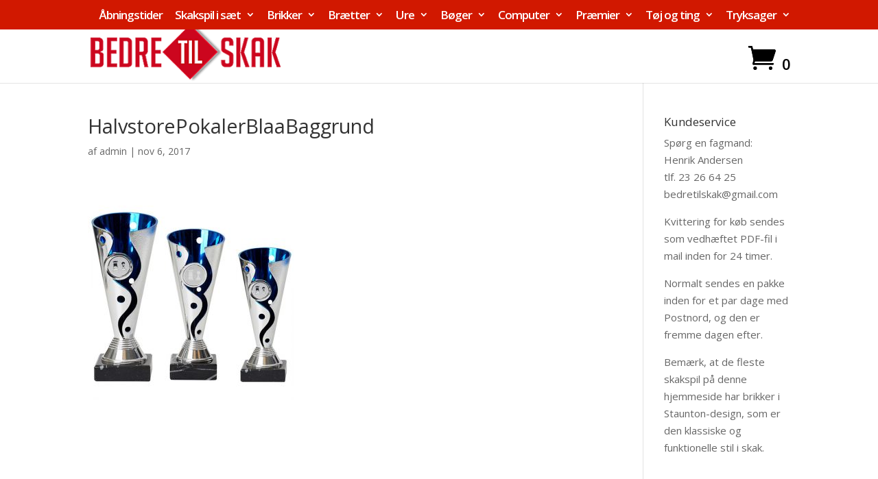

--- FILE ---
content_type: text/html; charset=UTF-8
request_url: https://bedretilskak.dk/?attachment_id=4716
body_size: 11794
content:
<!DOCTYPE html>
<!--[if IE 6]>
<html id="ie6" lang="da-DK">
<![endif]-->
<!--[if IE 7]>
<html id="ie7" lang="da-DK">
<![endif]-->
<!--[if IE 8]>
<html id="ie8" lang="da-DK">
<![endif]-->
<!--[if !(IE 6) | !(IE 7) | !(IE 8)  ]><!-->
<html lang="da-DK">
<!--<![endif]-->
<head>
	<meta charset="UTF-8" />
			
	<meta http-equiv="X-UA-Compatible" content="IE=edge">
	<link rel="pingback" href="https://bedretilskak.dk/xmlrpc.php" />

		<!--[if lt IE 9]>
	<script src="https://bedretilskak.dk/wp-content/themes/Divi/js/html5.js" type="text/javascript"></script>
	<![endif]-->

	<script type="text/javascript">
		document.documentElement.className = 'js';
	</script>

	<meta name='robots' content='index, follow, max-image-preview:large, max-snippet:-1, max-video-preview:-1' />

	<!-- This site is optimized with the Yoast SEO plugin v19.4 - https://yoast.com/wordpress/plugins/seo/ -->
	<title>HalvstorePokalerBlaaBaggrund - bedre til skak</title>
	<link rel="canonical" href="https://bedretilskak.dk/wp-content/uploads/2017/11/HalvstorePokalerBlaaBaggrund.jpg" />
	<meta property="og:locale" content="da_DK" />
	<meta property="og:type" content="article" />
	<meta property="og:title" content="HalvstorePokalerBlaaBaggrund - bedre til skak" />
	<meta property="og:url" content="https://bedretilskak.dk/wp-content/uploads/2017/11/HalvstorePokalerBlaaBaggrund.jpg" />
	<meta property="og:site_name" content="bedre til skak" />
	<meta property="og:image" content="https://bedretilskak.dk/wp-content/uploads/2017/11/HalvstorePokalerBlaaBaggrund.jpg" />
	<meta property="og:image:width" content="550" />
	<meta property="og:image:height" content="550" />
	<meta property="og:image:type" content="image/jpeg" />
	<meta name="twitter:card" content="summary" />
	<script type="application/ld+json" class="yoast-schema-graph">{"@context":"https://schema.org","@graph":[{"@type":"WebSite","@id":"https://bedretilskak.dk/#website","url":"https://bedretilskak.dk/","name":"bedre til skak","description":"Skakspil købes bedst i en rigtig skakbutik","potentialAction":[{"@type":"SearchAction","target":{"@type":"EntryPoint","urlTemplate":"https://bedretilskak.dk/?s={search_term_string}"},"query-input":"required name=search_term_string"}],"inLanguage":"da-DK"},{"@type":"ImageObject","inLanguage":"da-DK","@id":"https://bedretilskak.dk/wp-content/uploads/2017/11/HalvstorePokalerBlaaBaggrund.jpg#primaryimage","url":"https://bedretilskak.dk/wp-content/uploads/2017/11/HalvstorePokalerBlaaBaggrund.jpg","contentUrl":"https://bedretilskak.dk/wp-content/uploads/2017/11/HalvstorePokalerBlaaBaggrund.jpg","width":550,"height":550},{"@type":"WebPage","@id":"https://bedretilskak.dk/wp-content/uploads/2017/11/HalvstorePokalerBlaaBaggrund.jpg","url":"https://bedretilskak.dk/wp-content/uploads/2017/11/HalvstorePokalerBlaaBaggrund.jpg","name":"HalvstorePokalerBlaaBaggrund - bedre til skak","isPartOf":{"@id":"https://bedretilskak.dk/#website"},"primaryImageOfPage":{"@id":"https://bedretilskak.dk/wp-content/uploads/2017/11/HalvstorePokalerBlaaBaggrund.jpg#primaryimage"},"image":{"@id":"https://bedretilskak.dk/wp-content/uploads/2017/11/HalvstorePokalerBlaaBaggrund.jpg#primaryimage"},"thumbnailUrl":"https://bedretilskak.dk/wp-content/uploads/2017/11/HalvstorePokalerBlaaBaggrund.jpg","datePublished":"2017-11-06T13:10:46+00:00","dateModified":"2017-11-06T13:10:46+00:00","breadcrumb":{"@id":"https://bedretilskak.dk/wp-content/uploads/2017/11/HalvstorePokalerBlaaBaggrund.jpg#breadcrumb"},"inLanguage":"da-DK","potentialAction":[{"@type":"ReadAction","target":["https://bedretilskak.dk/wp-content/uploads/2017/11/HalvstorePokalerBlaaBaggrund.jpg"]}]},{"@type":"BreadcrumbList","@id":"https://bedretilskak.dk/wp-content/uploads/2017/11/HalvstorePokalerBlaaBaggrund.jpg#breadcrumb","itemListElement":[{"@type":"ListItem","position":1,"name":"Hjem","item":"https://bedretilskak.dk/"},{"@type":"ListItem","position":2,"name":"Tre halvstore pokaler &#8211; blå baggrund","item":"https://bedretilskak.dk/vare/tre-halvstore-pokaler-blaa-baggrund/"},{"@type":"ListItem","position":3,"name":"HalvstorePokalerBlaaBaggrund"}]}]}</script>
	<!-- / Yoast SEO plugin. -->


<link rel='dns-prefetch' href='//fonts.googleapis.com' />
<link rel='dns-prefetch' href='//s.w.org' />
<link rel="alternate" type="application/rss+xml" title="bedre til skak &raquo; Feed" href="https://bedretilskak.dk/feed/" />
<link rel="alternate" type="application/rss+xml" title="bedre til skak &raquo;-kommentar-feed" href="https://bedretilskak.dk/comments/feed/" />
		<script type="text/javascript">
			window._wpemojiSettings = {"baseUrl":"https:\/\/s.w.org\/images\/core\/emoji\/13.1.0\/72x72\/","ext":".png","svgUrl":"https:\/\/s.w.org\/images\/core\/emoji\/13.1.0\/svg\/","svgExt":".svg","source":{"concatemoji":"https:\/\/bedretilskak.dk\/wp-includes\/js\/wp-emoji-release.min.js?ver=5.8.12"}};
			!function(e,a,t){var n,r,o,i=a.createElement("canvas"),p=i.getContext&&i.getContext("2d");function s(e,t){var a=String.fromCharCode;p.clearRect(0,0,i.width,i.height),p.fillText(a.apply(this,e),0,0);e=i.toDataURL();return p.clearRect(0,0,i.width,i.height),p.fillText(a.apply(this,t),0,0),e===i.toDataURL()}function c(e){var t=a.createElement("script");t.src=e,t.defer=t.type="text/javascript",a.getElementsByTagName("head")[0].appendChild(t)}for(o=Array("flag","emoji"),t.supports={everything:!0,everythingExceptFlag:!0},r=0;r<o.length;r++)t.supports[o[r]]=function(e){if(!p||!p.fillText)return!1;switch(p.textBaseline="top",p.font="600 32px Arial",e){case"flag":return s([127987,65039,8205,9895,65039],[127987,65039,8203,9895,65039])?!1:!s([55356,56826,55356,56819],[55356,56826,8203,55356,56819])&&!s([55356,57332,56128,56423,56128,56418,56128,56421,56128,56430,56128,56423,56128,56447],[55356,57332,8203,56128,56423,8203,56128,56418,8203,56128,56421,8203,56128,56430,8203,56128,56423,8203,56128,56447]);case"emoji":return!s([10084,65039,8205,55357,56613],[10084,65039,8203,55357,56613])}return!1}(o[r]),t.supports.everything=t.supports.everything&&t.supports[o[r]],"flag"!==o[r]&&(t.supports.everythingExceptFlag=t.supports.everythingExceptFlag&&t.supports[o[r]]);t.supports.everythingExceptFlag=t.supports.everythingExceptFlag&&!t.supports.flag,t.DOMReady=!1,t.readyCallback=function(){t.DOMReady=!0},t.supports.everything||(n=function(){t.readyCallback()},a.addEventListener?(a.addEventListener("DOMContentLoaded",n,!1),e.addEventListener("load",n,!1)):(e.attachEvent("onload",n),a.attachEvent("onreadystatechange",function(){"complete"===a.readyState&&t.readyCallback()})),(n=t.source||{}).concatemoji?c(n.concatemoji):n.wpemoji&&n.twemoji&&(c(n.twemoji),c(n.wpemoji)))}(window,document,window._wpemojiSettings);
		</script>
		<meta content="Child Theme for Divi v.1.0" name="generator"/><style type="text/css">
img.wp-smiley,
img.emoji {
	display: inline !important;
	border: none !important;
	box-shadow: none !important;
	height: 1em !important;
	width: 1em !important;
	margin: 0 .07em !important;
	vertical-align: -0.1em !important;
	background: none !important;
	padding: 0 !important;
}
</style>
	<link rel='stylesheet' id='wp-block-library-css'  href='https://bedretilskak.dk/wp-includes/css/dist/block-library/style.min.css?ver=5.8.12' type='text/css' media='all' />
<link rel='stylesheet' id='wc-block-style-css'  href='https://bedretilskak.dk/wp-content/plugins/woocommerce/packages/woocommerce-blocks/build/style.css?ver=2.5.16' type='text/css' media='all' />
<link rel='stylesheet' id='acx_fsmi_styles-css'  href='https://bedretilskak.dk/wp-content/plugins/floating-social-media-icon/css/style.css?v=4.3.4&#038;ver=5.8.12' type='text/css' media='all' />
<link rel='stylesheet' id='woocommerce-layout-css'  href='https://bedretilskak.dk/wp-content/plugins/woocommerce/assets/css/woocommerce-layout.css?ver=4.1.4' type='text/css' media='all' />
<link rel='stylesheet' id='woocommerce-smallscreen-css'  href='https://bedretilskak.dk/wp-content/plugins/woocommerce/assets/css/woocommerce-smallscreen.css?ver=4.1.4' type='text/css' media='only screen and (max-width: 768px)' />
<link rel='stylesheet' id='woocommerce-general-css'  href='https://bedretilskak.dk/wp-content/plugins/woocommerce/assets/css/woocommerce.css?ver=4.1.4' type='text/css' media='all' />
<style id='woocommerce-inline-inline-css' type='text/css'>
.woocommerce form .form-row .required { visibility: visible; }
</style>
<link rel='stylesheet' id='divi-parent-css'  href='https://bedretilskak.dk/wp-content/themes/Divi/style.css?ver=5.8.12' type='text/css' media='all' />
<link rel='stylesheet' id='child-style-css'  href='https://bedretilskak.dk/wp-content/themes/ChildThemeDivi/style.css?ver=5.8.12' type='text/css' media='all' />
<link rel='stylesheet' id='divi-fonts-css'  href='https://fonts.googleapis.com/css?family=Open+Sans:300italic,400italic,600italic,700italic,800italic,400,300,600,700,800&#038;subset=latin,latin-ext' type='text/css' media='all' />
<link rel='stylesheet' id='divi-style-css'  href='https://bedretilskak.dk/wp-content/themes/ChildThemeDivi/style.css?ver=4.4.7' type='text/css' media='all' />
<link rel='stylesheet' id='dashicons-css'  href='https://bedretilskak.dk/wp-includes/css/dashicons.min.css?ver=5.8.12' type='text/css' media='all' />
<script type='text/javascript' src='https://bedretilskak.dk/wp-includes/js/jquery/jquery.min.js?ver=3.6.0' id='jquery-core-js'></script>
<script type='text/javascript' src='https://bedretilskak.dk/wp-includes/js/jquery/jquery-migrate.min.js?ver=3.3.2' id='jquery-migrate-js'></script>
<script type='text/javascript' src='https://bedretilskak.dk/wp-content/themes/Divi/core/admin/js/es6-promise.auto.min.js?ver=5.8.12' id='es6-promise-js'></script>
<script type='text/javascript' id='et-core-api-spam-recaptcha-js-extra'>
/* <![CDATA[ */
var et_core_api_spam_recaptcha = {"site_key":"","page_action":{"action":"_attachment_id_4716"}};
/* ]]> */
</script>
<script type='text/javascript' src='https://bedretilskak.dk/wp-content/themes/Divi/core/admin/js/recaptcha.js?ver=5.8.12' id='et-core-api-spam-recaptcha-js'></script>
<script type='text/javascript' id='image_zoom-frontend-js-extra'>
/* <![CDATA[ */
var IZ = {"options":{"lensShape":"round","zoomType":"lens","lensSize":200,"borderSize":2,"borderColour":"#ffffff","cursor":"default","lensFadeIn":500,"lensFadeOut":500,"tint":"true","tintColour":"#ffffff","tintOpacity":0.1000000000000000055511151231257827021181583404541015625,"customText":"","customTextSize":12,"customTextColor":"#cccccc","customTextVAlign":"bottom","customTextAlign":"right","ratio":"2"},"with_woocommerce":"1","exchange_thumbnails":"1","enable_mobile":"0","woo_categories":"0","force_attachments":"0","enable_lightbox_zoom":"0","custom_class":"","flexslider":"","owl":"","flickity":"","swiper":"","slick":"","huge_it_gallery":"","search_filter_pro":"0","remove_lightbox_thumbnails":"0","remove_lightbox":"0","woo_slider":"1"};
/* ]]> */
</script>
<script type='text/javascript' src='https://bedretilskak.dk/wp-content/plugins/wp-image-zoooom-pro/assets/dist/image_zoom-frontend.min.js?ver=1.54' id='image_zoom-frontend-js'></script>
<link rel="https://api.w.org/" href="https://bedretilskak.dk/wp-json/" /><link rel="alternate" type="application/json" href="https://bedretilskak.dk/wp-json/wp/v2/media/4716" /><link rel="EditURI" type="application/rsd+xml" title="RSD" href="https://bedretilskak.dk/xmlrpc.php?rsd" />
<link rel="wlwmanifest" type="application/wlwmanifest+xml" href="https://bedretilskak.dk/wp-includes/wlwmanifest.xml" /> 
<meta name="generator" content="WordPress 5.8.12" />
<meta name="generator" content="WooCommerce 4.1.4" />
<link rel='shortlink' href='https://bedretilskak.dk/?p=4716' />
<link rel="alternate" type="application/json+oembed" href="https://bedretilskak.dk/wp-json/oembed/1.0/embed?url=https%3A%2F%2Fbedretilskak.dk%2F%3Fattachment_id%3D4716" />
<link rel="alternate" type="text/xml+oembed" href="https://bedretilskak.dk/wp-json/oembed/1.0/embed?url=https%3A%2F%2Fbedretilskak.dk%2F%3Fattachment_id%3D4716&#038;format=xml" />



<!-- Starting Styles For Social Media Icon From Acurax International www.acurax.com -->
<style type='text/css'>
#divBottomRight img 
{
width: 48px; 
}
#divBottomRight 
{
min-width:0px; 
position: static; 
}
</style>
<!-- Ending Styles For Social Media Icon From Acurax International www.acurax.com -->



<meta name="viewport" content="width=device-width, initial-scale=1.0, maximum-scale=1.0, user-scalable=0" />	<noscript><style>.woocommerce-product-gallery{ opacity: 1 !important; }</style></noscript>
	<script>
(function($) {
    $(document).ready(function() {
        var cartIcon = $('.et-cart-info span'),
            cartIconText = cartIcon.text();
            cartIcon.text(cartIconText.substr(0, 1));
    });
})(jQuery)
</script><style type="text/css">img.zoooom,.zoooom img{padding:0!important;}figure {display: block;-webkit-margin-before: 0;-webkit-margin-after: 0;-webkit-margin-start: 0;-webkit-margin-end: 0;}img.zoooom:hover, .zoooom img:hover, .mp_product_image_single:hover, a.zoomGallery img:hover, .portfolio_images img:hover, .single-fluxus_portfolio .project-image img:hover, .attachment-product_page_image:hover, .attachment-shop_single:hover {cursor:-webkit-zoom-in;cursor:-moz-zoom-in;cursor:zoom-in;}body.et_pb_pagebuilder_layout.et-fb .zoooom::before { content: "\f179     Zoom applied to the image. Check on the frontend"; position: absolute; margin-top: 12px; text-align: right; background-color: white; line-height: 1.4em; left: 5%; padding: 0 10px 6px; font-family: dashicons; font-size: 0.9em; font-style: italic; z-index: 20; }</style><script type="text/javascript"></script><link rel="icon" href="https://bedretilskak.dk/wp-content/uploads/2018/12/cropped-favrikon-32x32.png" sizes="32x32" />
<link rel="icon" href="https://bedretilskak.dk/wp-content/uploads/2018/12/cropped-favrikon-192x192.png" sizes="192x192" />
<link rel="apple-touch-icon" href="https://bedretilskak.dk/wp-content/uploads/2018/12/cropped-favrikon-180x180.png" />
<meta name="msapplication-TileImage" content="https://bedretilskak.dk/wp-content/uploads/2018/12/cropped-favrikon-270x270.png" />
<style id="et-divi-customizer-global-cached-inline-styles">body,.et_pb_column_1_2 .et_quote_content blockquote cite,.et_pb_column_1_2 .et_link_content a.et_link_main_url,.et_pb_column_1_3 .et_quote_content blockquote cite,.et_pb_column_3_8 .et_quote_content blockquote cite,.et_pb_column_1_4 .et_quote_content blockquote cite,.et_pb_blog_grid .et_quote_content blockquote cite,.et_pb_column_1_3 .et_link_content a.et_link_main_url,.et_pb_column_3_8 .et_link_content a.et_link_main_url,.et_pb_column_1_4 .et_link_content a.et_link_main_url,.et_pb_blog_grid .et_link_content a.et_link_main_url,body .et_pb_bg_layout_light .et_pb_post p,body .et_pb_bg_layout_dark .et_pb_post p{font-size:15px}.et_pb_slide_content,.et_pb_best_value{font-size:17px}.woocommerce #respond input#submit,.woocommerce-page #respond input#submit,.woocommerce #content input.button,.woocommerce-page #content input.button,.woocommerce-message,.woocommerce-error,.woocommerce-info{background:#d11800!important}#et_search_icon:hover,.mobile_menu_bar:before,.mobile_menu_bar:after,.et_toggle_slide_menu:after,.et-social-icon a:hover,.et_pb_sum,.et_pb_pricing li a,.et_pb_pricing_table_button,.et_overlay:before,.entry-summary p.price ins,.woocommerce div.product span.price,.woocommerce-page div.product span.price,.woocommerce #content div.product span.price,.woocommerce-page #content div.product span.price,.woocommerce div.product p.price,.woocommerce-page div.product p.price,.woocommerce #content div.product p.price,.woocommerce-page #content div.product p.price,.et_pb_member_social_links a:hover,.woocommerce .star-rating span:before,.woocommerce-page .star-rating span:before,.et_pb_widget li a:hover,.et_pb_filterable_portfolio .et_pb_portfolio_filters li a.active,.et_pb_filterable_portfolio .et_pb_portofolio_pagination ul li a.active,.et_pb_gallery .et_pb_gallery_pagination ul li a.active,.wp-pagenavi span.current,.wp-pagenavi a:hover,.nav-single a,.tagged_as a,.posted_in a{color:#d11800}.et_pb_contact_submit,.et_password_protected_form .et_submit_button,.et_pb_bg_layout_light .et_pb_newsletter_button,.comment-reply-link,.form-submit .et_pb_button,.et_pb_bg_layout_light .et_pb_promo_button,.et_pb_bg_layout_light .et_pb_more_button,.woocommerce a.button.alt,.woocommerce-page a.button.alt,.woocommerce button.button.alt,.woocommerce button.button.alt.disabled,.woocommerce-page button.button.alt,.woocommerce-page button.button.alt.disabled,.woocommerce input.button.alt,.woocommerce-page input.button.alt,.woocommerce #respond input#submit.alt,.woocommerce-page #respond input#submit.alt,.woocommerce #content input.button.alt,.woocommerce-page #content input.button.alt,.woocommerce a.button,.woocommerce-page a.button,.woocommerce button.button,.woocommerce-page button.button,.woocommerce input.button,.woocommerce-page input.button,.et_pb_contact p input[type="checkbox"]:checked+label i:before,.et_pb_bg_layout_light.et_pb_module.et_pb_button{color:#d11800}.footer-widget h4{color:#d11800}.et-search-form,.nav li ul,.et_mobile_menu,.footer-widget li:before,.et_pb_pricing li:before,blockquote{border-color:#d11800}.et_pb_counter_amount,.et_pb_featured_table .et_pb_pricing_heading,.et_quote_content,.et_link_content,.et_audio_content,.et_pb_post_slider.et_pb_bg_layout_dark,.et_slide_in_menu_container,.et_pb_contact p input[type="radio"]:checked+label i:before{background-color:#d11800}a{color:#d11800}.nav li ul{border-color:#000000}#top-header,#et-secondary-nav li ul{background-color:#d11800}#et-secondary-nav li ul{background-color:#ffffff}#et-secondary-nav li ul a{color:#d11800}#top-header,#top-header a,#et-secondary-nav li li a,#top-header .et-social-icon a:before{font-size:17px;letter-spacing:-1px}#top-menu li a{font-size:19px}body.et_vertical_nav .container.et_search_form_container .et-search-form input{font-size:19px!important}#top-menu li.current-menu-ancestor>a,#top-menu li.current-menu-item>a,.et_color_scheme_red #top-menu li.current-menu-ancestor>a,.et_color_scheme_red #top-menu li.current-menu-item>a,.et_color_scheme_pink #top-menu li.current-menu-ancestor>a,.et_color_scheme_pink #top-menu li.current-menu-item>a,.et_color_scheme_orange #top-menu li.current-menu-ancestor>a,.et_color_scheme_orange #top-menu li.current-menu-item>a,.et_color_scheme_green #top-menu li.current-menu-ancestor>a,.et_color_scheme_green #top-menu li.current-menu-item>a{color:#000000}#footer-widgets .footer-widget a,#footer-widgets .footer-widget li a,#footer-widgets .footer-widget li a:hover{color:#ffffff}.footer-widget{color:#ffffff}#main-footer .footer-widget h4{color:#d11800}.footer-widget li:before{border-color:#d11800}.footer-widget,.footer-widget li,.footer-widget li a,#footer-info{font-size:14px}#footer-bottom .et-social-icon a{font-size:23px}.et_slide_in_menu_container,.et_slide_in_menu_container .et-search-field{letter-spacing:px}.et_slide_in_menu_container .et-search-field::-moz-placeholder{letter-spacing:px}.et_slide_in_menu_container .et-search-field::-webkit-input-placeholder{letter-spacing:px}.et_slide_in_menu_container .et-search-field:-ms-input-placeholder{letter-spacing:px}@media only screen and (min-width:981px){.et_pb_section{padding:0% 0}.et_pb_fullwidth_section{padding:0}.footer-widget h4{font-size:19px}.et_header_style_left #et-top-navigation,.et_header_style_split #et-top-navigation{padding:91px 0 0 0}.et_header_style_left #et-top-navigation nav>ul>li>a,.et_header_style_split #et-top-navigation nav>ul>li>a{padding-bottom:91px}.et_header_style_split .centered-inline-logo-wrap{width:182px;margin:-182px 0}.et_header_style_split .centered-inline-logo-wrap #logo{max-height:182px}.et_pb_svg_logo.et_header_style_split .centered-inline-logo-wrap #logo{height:182px}.et_header_style_centered #top-menu>li>a{padding-bottom:33px}.et_header_style_slide #et-top-navigation,.et_header_style_fullscreen #et-top-navigation{padding:82px 0 82px 0!important}.et_header_style_centered #main-header .logo_container{height:182px}#logo{max-height:100%}.et_pb_svg_logo #logo{height:100%}.et_header_style_left .et-fixed-header #et-top-navigation,.et_header_style_split .et-fixed-header #et-top-navigation{padding:91px 0 0 0}.et_header_style_left .et-fixed-header #et-top-navigation nav>ul>li>a,.et_header_style_split .et-fixed-header #et-top-navigation nav>ul>li>a{padding-bottom:91px}.et_header_style_centered header#main-header.et-fixed-header .logo_container{height:182px}.et_header_style_split #main-header.et-fixed-header .centered-inline-logo-wrap{width:182px;margin:-182px 0}.et_header_style_split .et-fixed-header .centered-inline-logo-wrap #logo{max-height:182px}.et_pb_svg_logo.et_header_style_split .et-fixed-header .centered-inline-logo-wrap #logo{height:182px}.et_header_style_slide .et-fixed-header #et-top-navigation,.et_header_style_fullscreen .et-fixed-header #et-top-navigation{padding:82px 0 82px 0!important}.et-fixed-header#top-header,.et-fixed-header#top-header #et-secondary-nav li ul{background-color:#d11800}.et-fixed-header #top-menu li.current-menu-ancestor>a,.et-fixed-header #top-menu li.current-menu-item>a{color:#000000!important}}@media only screen and (min-width:1350px){.et_pb_row{padding:27px 0}.et_pb_section{padding:0px 0}.single.et_pb_pagebuilder_layout.et_full_width_page .et_post_meta_wrapper{padding-top:81px}.et_pb_fullwidth_section{padding:0}}h1,h1.et_pb_contact_main_title,.et_pb_title_container h1{font-size:29px}h2,.product .related h2,.et_pb_column_1_2 .et_quote_content blockquote p{font-size:24px}h3{font-size:21px}h4,.et_pb_circle_counter h3,.et_pb_number_counter h3,.et_pb_column_1_3 .et_pb_post h2,.et_pb_column_1_4 .et_pb_post h2,.et_pb_blog_grid h2,.et_pb_column_1_3 .et_quote_content blockquote p,.et_pb_column_3_8 .et_quote_content blockquote p,.et_pb_column_1_4 .et_quote_content blockquote p,.et_pb_blog_grid .et_quote_content blockquote p,.et_pb_column_1_3 .et_link_content h2,.et_pb_column_3_8 .et_link_content h2,.et_pb_column_1_4 .et_link_content h2,.et_pb_blog_grid .et_link_content h2,.et_pb_column_1_3 .et_audio_content h2,.et_pb_column_3_8 .et_audio_content h2,.et_pb_column_1_4 .et_audio_content h2,.et_pb_blog_grid .et_audio_content h2,.et_pb_column_3_8 .et_pb_audio_module_content h2,.et_pb_column_1_3 .et_pb_audio_module_content h2,.et_pb_gallery_grid .et_pb_gallery_item h3,.et_pb_portfolio_grid .et_pb_portfolio_item h2,.et_pb_filterable_portfolio_grid .et_pb_portfolio_item h2{font-size:17px}h5{font-size:15px}h6{font-size:13px}.et_pb_slide_description .et_pb_slide_title{font-size:44px}.woocommerce ul.products li.product h3,.woocommerce-page ul.products li.product h3,.et_pb_gallery_grid .et_pb_gallery_item h3,.et_pb_portfolio_grid .et_pb_portfolio_item h2,.et_pb_filterable_portfolio_grid .et_pb_portfolio_item h2,.et_pb_column_1_4 .et_pb_audio_module_content h2{font-size:15px}@media only screen and (max-width:767px){h1{font-size:22px}h2,.product .related h2,.et_pb_column_1_2 .et_quote_content blockquote p{font-size:18px}h3{font-size:16px}h4,.et_pb_circle_counter h3,.et_pb_number_counter h3,.et_pb_column_1_3 .et_pb_post h2,.et_pb_column_1_4 .et_pb_post h2,.et_pb_blog_grid h2,.et_pb_column_1_3 .et_quote_content blockquote p,.et_pb_column_3_8 .et_quote_content blockquote p,.et_pb_column_1_4 .et_quote_content blockquote p,.et_pb_blog_grid .et_quote_content blockquote p,.et_pb_column_1_3 .et_link_content h2,.et_pb_column_3_8 .et_link_content h2,.et_pb_column_1_4 .et_link_content h2,.et_pb_blog_grid .et_link_content h2,.et_pb_column_1_3 .et_audio_content h2,.et_pb_column_3_8 .et_audio_content h2,.et_pb_column_1_4 .et_audio_content h2,.et_pb_blog_grid .et_audio_content h2,.et_pb_column_3_8 .et_pb_audio_module_content h2,.et_pb_column_1_3 .et_pb_audio_module_content h2,.et_pb_gallery_grid .et_pb_gallery_item h3,.et_pb_portfolio_grid .et_pb_portfolio_item h2,.et_pb_filterable_portfolio_grid .et_pb_portfolio_item h2{font-size:13px}.et_pb_slider.et_pb_module .et_pb_slides .et_pb_slide_description .et_pb_slide_title{font-size:33px}.woocommerce ul.products li.product h3,.woocommerce-page ul.products li.product h3,.et_pb_gallery_grid .et_pb_gallery_item h3,.et_pb_portfolio_grid .et_pb_portfolio_item h2,.et_pb_filterable_portfolio_grid .et_pb_portfolio_item h2,.et_pb_column_1_4 .et_pb_audio_module_content h2{font-size:11px}h5{font-size:11px}h6{font-size:10px}.et_pb_section{padding:33px 0}.et_pb_section.et_pb_fullwidth_section{padding:0}.et_pb_row,.et_pb_column .et_pb_row_inner{padding:27px 0}}@media (max-width:481px){.wpc-cart-mobile{position:relative!important;float:right!important;top:-150px!important}}ul#mobile_menu{width:250px}@media screen and (max-width:980px){.wpc-cart-mobile{display:block!important}#et_mobile_nav_menu{left:0;position:absolute}#main-header .container{min-height:62px}}.mobile-cart:last-child{display:none}@media only screen and (max-width:500px){#et-top-navigation{padding-left:0!important;position:absolute;top:-24px}}.wpc-cart-mobile{position:absolute;top:20px;right:35px}.et_mobile_menu{position:relative}@media (max-width:980px){.et_header_style_left .logo_container{left:0;text-align:center}.et_header_style_left #logo,.et_header_style_split #logo{max-width:150%;max-height:150%}}}@media (max-width:500px){.et-cart-info span:before{font-size:20px}#et-top-navigation{position:absolute;top:-25px;left:0;padding-left:0!important}#et_mobile_nav_menu{float:left}}@media (min-width:501px){.wpc-cart-mobile{display:none}}@media (max-width:500px){.et_header_style_left .logo_container{position:relative}.et_header_style_left #logo,.et_header_style_split #logo{max-width:100%}}@media(max-width: 980px){    .et-cart-info span {        font-size: 20px;        top: 20px;    }}@media (max-width:980px){header#main-header{padding-top:43px}.mobile_menu_bar:before{top:-27px}}@media (max-width: 980px) {.et_header_style_left .et-fixed-header #et-top-navigation,.et_header_style_left #et-top-navigation{padding:0!important;float:left}.et_secondary_nav_only_menu #top-header,#et-secondary-menu{display:block!important} .et_header_style_left .logo_container {        left: 0;        text-align: center;    }    .et_header_style_left #logo, .et_header_style_split #logo {        max-width: 150%;        max-height: 150%;    }}}#top-header .et-cart-info{top:15px}.et-cart-info span{font-size:20px}}#top-header .et-cart-info{right:0!important;left:inherit;top:139%}.et-cart-info span{color:#000}.woocommerce-result-count{display:none}#et-secondary-nav li ul{background:#fff!important}#et-secondary-nav li li a{color:#ff0000!important}.et_secondary_nav_dropdown_animation_fade #et-secondary-nav li:hover &gt;ul{background:ffffff}#et-secondary-nav li li a{color:#ff0000!important}.et-cart-info span{font-size:22px}#top-header #et-secondary-nav li li a{color:#fff!important}#top-header .et-cart-info{right:0;position:absolute;top:65px}.et-cart-info span:before{font-size:40px}#et-secondary-nav li ul li{display:block;padding:0!important}#et-secondary-nav li li a{color:#ff0000!important;text-align:left}.related{clear:both}.et_pb_slide .et_pb_container{min-height:240px!important}.et_pb_slide .et_pb_container{align-items:flex-end!important;display:flex!important;justify-content:center}.et_pb_slide .et_pb_slide_description{margin:0!important;padding:0!important;padding-bottom:10px!important}.footer-widget{margin-bottom:0!important}#footer-widgets{padding-top:15px!important}.et_show_nav #top-header #et-secondary-nav li li a{color:#ff0000!important}#epay_frame_container iframe{position:relative!important;top:25%!important}#epay_frame_container iframe{position:relative!important;top:25%!important}</style></head>
<body data-rsssl=1 class="attachment attachment-template-default single single-attachment postid-4716 attachmentid-4716 attachment-jpeg theme-Divi woocommerce-no-js et_pb_button_helper_class et_fixed_nav et_show_nav et_secondary_nav_enabled et_secondary_nav_only_menu et_primary_nav_dropdown_animation_fade et_secondary_nav_dropdown_animation_fade et_header_style_left et_pb_footer_columns3 et_cover_background et_pb_gutter osx et_pb_gutters3 et_right_sidebar et_divi_theme et-db et_minified_js et_minified_css">
	<div id="page-container">

			<div id="top-header">
			<div class="container clearfix">

			
				<div id="et-secondary-menu">
				<ul id="et-secondary-nav" class="menu"><li class="menu-item menu-item-type-post_type menu-item-object-page menu-item-3806"><a href="https://bedretilskak.dk/aabningstider/">Åbningstider</a></li>
<li class="menu-item menu-item-type-taxonomy menu-item-object-product_cat menu-item-has-children menu-item-3743"><a href="https://bedretilskak.dk/vare-kategori/skakspil/">Skakspil i sæt</a>
<ul class="sub-menu">
	<li class="menu-item menu-item-type-taxonomy menu-item-object-product_cat menu-item-3744"><a href="https://bedretilskak.dk/vare-kategori/skakspil/klassiskesaet/">Klassiske sæt</a></li>
	<li class="menu-item menu-item-type-taxonomy menu-item-object-product_cat menu-item-3979"><a href="https://bedretilskak.dk/vare-kategori/skakspil/eksklusive-saet/">Eksklusive sæt</a></li>
	<li class="menu-item menu-item-type-taxonomy menu-item-object-product_cat menu-item-3745"><a href="https://bedretilskak.dk/vare-kategori/skakspil/kunstogfantasisaet/">Kunst-sæt</a></li>
	<li class="menu-item menu-item-type-taxonomy menu-item-object-product_cat menu-item-5908"><a href="https://bedretilskak.dk/vare-kategori/skakspil/temaskakspil/">Tema-sæt</a></li>
	<li class="menu-item menu-item-type-taxonomy menu-item-object-product_cat menu-item-5175"><a href="https://bedretilskak.dk/vare-kategori/skakspil/sammenklappeligt/">Sammenklappelige sæt</a></li>
	<li class="menu-item menu-item-type-taxonomy menu-item-object-product_cat menu-item-3746"><a href="https://bedretilskak.dk/vare-kategori/skakspil/rejseskakspil/">Rejse-sæt</a></li>
	<li class="menu-item menu-item-type-taxonomy menu-item-object-product_cat menu-item-3748"><a href="https://bedretilskak.dk/vare-kategori/skakspil/storeskakspil/">Store spil</a></li>
</ul>
</li>
<li class="menu-item menu-item-type-taxonomy menu-item-object-product_cat menu-item-has-children menu-item-3729"><a href="https://bedretilskak.dk/vare-kategori/brikker/">Brikker</a>
<ul class="sub-menu">
	<li class="menu-item menu-item-type-taxonomy menu-item-object-product_cat menu-item-3732"><a href="https://bedretilskak.dk/vare-kategori/brikker/brikker-i-plastik/">Brikker i plastik</a></li>
	<li class="menu-item menu-item-type-taxonomy menu-item-object-product_cat menu-item-3942"><a href="https://bedretilskak.dk/vare-kategori/brikker/skakbrikkersheesham/">Brikker i palisander</a></li>
	<li class="menu-item menu-item-type-taxonomy menu-item-object-product_cat menu-item-3731"><a href="https://bedretilskak.dk/vare-kategori/brikker/brikker-i-rosentrae/">Brikker i rosentræ</a></li>
	<li class="menu-item menu-item-type-taxonomy menu-item-object-product_cat menu-item-4685"><a href="https://bedretilskak.dk/vare-kategori/brikker/skakbrikkeribenholt/">Brikker i ibenholt</a></li>
	<li class="menu-item menu-item-type-taxonomy menu-item-object-product_cat menu-item-3941"><a href="https://bedretilskak.dk/vare-kategori/brikker/skakbrikkertrae/">Brikker i andet træ</a></li>
	<li class="menu-item menu-item-type-taxonomy menu-item-object-product_cat menu-item-3733"><a href="https://bedretilskak.dk/vare-kategori/brikker/brikker-i-metal/">Brikker i metal</a></li>
	<li class="menu-item menu-item-type-taxonomy menu-item-object-product_cat menu-item-3734"><a href="https://bedretilskak.dk/vare-kategori/brikker/brikker-i-haard-harpiks/">Brikker &#8211; rav-agtige</a></li>
	<li class="menu-item menu-item-type-taxonomy menu-item-object-product_cat menu-item-3730"><a href="https://bedretilskak.dk/vare-kategori/brikker/storebrikker/">Store brikker</a></li>
	<li class="menu-item menu-item-type-taxonomy menu-item-object-product_cat menu-item-4242"><a href="https://bedretilskak.dk/vare-kategori/brikker/pose-til-brikker/">Poser og kasser til brikker</a></li>
</ul>
</li>
<li class="menu-item menu-item-type-taxonomy menu-item-object-product_cat menu-item-has-children menu-item-3735"><a href="https://bedretilskak.dk/vare-kategori/braetter/">Brætter</a>
<ul class="sub-menu">
	<li class="menu-item menu-item-type-taxonomy menu-item-object-product_cat menu-item-3737"><a href="https://bedretilskak.dk/vare-kategori/braetter/sammenklappelige/">Brætter i vinyl</a></li>
	<li class="menu-item menu-item-type-taxonomy menu-item-object-product_cat menu-item-3956"><a href="https://bedretilskak.dk/vare-kategori/braetter/braetterivalnoeddetrae/">Brætter i valnød</a></li>
	<li class="menu-item menu-item-type-taxonomy menu-item-object-product_cat menu-item-3955"><a href="https://bedretilskak.dk/vare-kategori/braetter/braetterimahogni/">Brætter i mahogni</a></li>
	<li class="menu-item menu-item-type-taxonomy menu-item-object-product_cat menu-item-3736"><a href="https://bedretilskak.dk/vare-kategori/braetter/traebraetter/">Brætter i briar</a></li>
	<li class="menu-item menu-item-type-taxonomy menu-item-object-product_cat menu-item-3741"><a href="https://bedretilskak.dk/vare-kategori/braetter/skakbord/">Skakborde</a></li>
	<li class="menu-item menu-item-type-taxonomy menu-item-object-product_cat menu-item-3742"><a href="https://bedretilskak.dk/vare-kategori/braetter/storebraetter/">Store brætter</a></li>
	<li class="menu-item menu-item-type-taxonomy menu-item-object-product_cat menu-item-3738"><a href="https://bedretilskak.dk/vare-kategori/braetter/laederbraetter/">Øvrige brætter</a></li>
</ul>
</li>
<li class="menu-item menu-item-type-taxonomy menu-item-object-product_cat menu-item-has-children menu-item-3769"><a href="https://bedretilskak.dk/vare-kategori/ure/">Ure</a>
<ul class="sub-menu">
	<li class="menu-item menu-item-type-taxonomy menu-item-object-product_cat menu-item-3943"><a href="https://bedretilskak.dk/vare-kategori/ure/analogtskakur/">Analoge skakure</a></li>
	<li class="menu-item menu-item-type-taxonomy menu-item-object-product_cat menu-item-3944"><a href="https://bedretilskak.dk/vare-kategori/ure/digitaleskakure/">Digitale skakure</a></li>
</ul>
</li>
<li class="menu-item menu-item-type-post_type menu-item-object-page menu-item-has-children menu-item-3792"><a href="https://bedretilskak.dk/boger/">Bøger</a>
<ul class="sub-menu">
	<li class="menu-item menu-item-type-post_type menu-item-object-page menu-item-3793"><a href="https://bedretilskak.dk/boger/boger-generelt-om-skak/">Bøger generelt om skak</a></li>
	<li class="menu-item menu-item-type-post_type menu-item-object-page menu-item-3794"><a href="https://bedretilskak.dk/boger/boger-om-skakhistorie/">Bøger om skakhistorie</a></li>
	<li class="menu-item menu-item-type-post_type menu-item-object-page menu-item-3796"><a href="https://bedretilskak.dk/boger/skak-turneringsboger/">Skak-turneringsbøger</a></li>
	<li class="menu-item menu-item-type-post_type menu-item-object-page menu-item-3797"><a href="https://bedretilskak.dk/boger/skakboger-for-born-og-unge/">Skakbøger for børn</a></li>
	<li class="menu-item menu-item-type-post_type menu-item-object-page menu-item-3798"><a href="https://bedretilskak.dk/boger/skakboger-om-abningsspil/">Skakbøger om åbninger</a></li>
	<li class="menu-item menu-item-type-post_type menu-item-object-page menu-item-3799"><a href="https://bedretilskak.dk/boger/skakboger-om-midtspil/">Skakbøger om midtspil</a></li>
	<li class="menu-item menu-item-type-post_type menu-item-object-page menu-item-3800"><a href="https://bedretilskak.dk/boger/skakboger-om-slutspil/">Skakbøger om slutspil</a></li>
	<li class="menu-item menu-item-type-post_type menu-item-object-page menu-item-3795"><a href="https://bedretilskak.dk/boger/boger-om-skakhistorie/skak-med-glaede/">Skak med glæde</a></li>
</ul>
</li>
<li class="menu-item menu-item-type-taxonomy menu-item-object-product_cat menu-item-has-children menu-item-3749"><a href="https://bedretilskak.dk/vare-kategori/computer/">Computer</a>
<ul class="sub-menu">
	<li class="menu-item menu-item-type-taxonomy menu-item-object-product_cat menu-item-5421"><a href="https://bedretilskak.dk/vare-kategori/computer/skakcomputere/">Skakcomputere</a></li>
	<li class="menu-item menu-item-type-taxonomy menu-item-object-product_cat menu-item-3922"><a href="https://bedretilskak.dk/vare-kategori/computer/traenselv/">Træn selv!</a></li>
	<li class="menu-item menu-item-type-taxonomy menu-item-object-product_cat menu-item-3924"><a href="https://bedretilskak.dk/vare-kategori/computer/laerafmestrene/">Lær af mestrene</a></li>
</ul>
</li>
<li class="menu-item menu-item-type-taxonomy menu-item-object-product_cat menu-item-has-children menu-item-3751"><a href="https://bedretilskak.dk/vare-kategori/praemier/">Præmier</a>
<ul class="sub-menu">
	<li class="menu-item menu-item-type-taxonomy menu-item-object-product_cat menu-item-3914"><a href="https://bedretilskak.dk/vare-kategori/praemier/skakmedaljer/">Medaljer</a></li>
	<li class="menu-item menu-item-type-taxonomy menu-item-object-product_cat menu-item-3913"><a href="https://bedretilskak.dk/vare-kategori/praemier/skakpokaler/">Pokaler &#8211; gængse</a></li>
	<li class="menu-item menu-item-type-taxonomy menu-item-object-product_cat menu-item-5817"><a href="https://bedretilskak.dk/vare-kategori/praemier/pokalertrae/">Pokaler i træ</a></li>
	<li class="menu-item menu-item-type-taxonomy menu-item-object-product_cat menu-item-3917"><a href="https://bedretilskak.dk/vare-kategori/praemier/kunstskakbrikker/">Kunstbrikker</a></li>
	<li class="menu-item menu-item-type-taxonomy menu-item-object-product_cat menu-item-3765"><a href="https://bedretilskak.dk/vare-kategori/praemier/diplomer/">Diplomer</a></li>
	<li class="menu-item menu-item-type-taxonomy menu-item-object-product_cat menu-item-3750"><a href="https://bedretilskak.dk/vare-kategori/gavekort/">Gavekort</a></li>
</ul>
</li>
<li class="menu-item menu-item-type-taxonomy menu-item-object-product_cat menu-item-has-children menu-item-3753"><a href="https://bedretilskak.dk/vare-kategori/toej-og-ting/">Tøj og ting</a>
<ul class="sub-menu">
	<li class="menu-item menu-item-type-taxonomy menu-item-object-product_cat menu-item-3755"><a href="https://bedretilskak.dk/vare-kategori/toej-og-ting/kasketogparaply/">Kasketter og paraply</a></li>
	<li class="menu-item menu-item-type-taxonomy menu-item-object-product_cat menu-item-3756"><a href="https://bedretilskak.dk/vare-kategori/toej-og-ting/krus/">Krus</a></li>
	<li class="menu-item menu-item-type-taxonomy menu-item-object-product_cat menu-item-4109"><a href="https://bedretilskak.dk/vare-kategori/toej-og-ting/kunst/">Kunst og smykker</a></li>
	<li class="menu-item menu-item-type-taxonomy menu-item-object-product_cat menu-item-3758"><a href="https://bedretilskak.dk/vare-kategori/toej-og-ting/musemaatte/">Musemåtter og pude</a></li>
	<li class="menu-item menu-item-type-taxonomy menu-item-object-product_cat menu-item-3759"><a href="https://bedretilskak.dk/vare-kategori/toej-og-ting/noegleringe/">Nøgleringe</a></li>
	<li class="menu-item menu-item-type-taxonomy menu-item-object-product_cat menu-item-3757"><a href="https://bedretilskak.dk/vare-kategori/toej-og-ting/muleposer/">Poser, punge og tasker</a></li>
	<li class="menu-item menu-item-type-taxonomy menu-item-object-product_cat menu-item-3754"><a href="https://bedretilskak.dk/vare-kategori/toej-og-ting/skakspillekort/">Spillekort og kalender</a></li>
	<li class="menu-item menu-item-type-taxonomy menu-item-object-product_cat menu-item-3762"><a href="https://bedretilskak.dk/vare-kategori/toej-og-ting/t-shirts/">T-shirts</a></li>
	<li class="menu-item menu-item-type-taxonomy menu-item-object-product_cat menu-item-3763"><a href="https://bedretilskak.dk/vare-kategori/toej-og-ting/vin/">Vin</a></li>
</ul>
</li>
<li class="menu-item menu-item-type-taxonomy menu-item-object-product_cat menu-item-has-children menu-item-3764"><a href="https://bedretilskak.dk/vare-kategori/tryksager/">Tryksager</a>
<ul class="sub-menu">
	<li class="menu-item menu-item-type-taxonomy menu-item-object-product_cat menu-item-3902"><a href="https://bedretilskak.dk/vare-kategori/tryksager/blokke/">Blokke og penne</a></li>
	<li class="menu-item menu-item-type-taxonomy menu-item-object-product_cat menu-item-3766"><a href="https://bedretilskak.dk/vare-kategori/tryksager/noteringslister/">Noteringslister</a></li>
	<li class="menu-item menu-item-type-taxonomy menu-item-object-product_cat menu-item-3767"><a href="https://bedretilskak.dk/vare-kategori/tryksager/bordkort/">Turneringsbordkort</a></li>
	<li class="menu-item menu-item-type-taxonomy menu-item-object-product_cat menu-item-3768"><a href="https://bedretilskak.dk/vare-kategori/tryksager/turneringsskemaer/">Turneringsskemaer</a></li>
</ul>
</li>
</ul><a href="https://bedretilskak.dk/kurv/" class="et-cart-info">
				<span>0 emner</span>
			</a>				</div> <!-- #et-secondary-menu -->

			</div> <!-- .container -->
		</div> <!-- #top-header -->
	
	
		<header id="main-header" data-height-onload="182">
			<div class="container clearfix et_menu_container">
							<div class="logo_container">
					<span class="logo_helper"></span>
					<a href="https://bedretilskak.dk/">
						<img src="https://bedretilskak.dk/wp-content/uploads/2016/09/LOGO_BTS.png" alt="bedre til skak" id="logo" data-height-percentage="100" />
					</a>
				</div>
				<div id="et-top-navigation" data-height="182" data-fixed-height="182">
											<nav id="top-menu-nav">
													<ul id="top-menu" class="nav">
								
																							</ul>
												</nav>
					
					
					
					
					<div id="et_mobile_nav_menu">
				<div class="mobile_nav closed">
					<span class="select_page">Vælg en side</span>
					<span class="mobile_menu_bar mobile_menu_bar_toggle"></span>
				</div>
			</div>				</div> <!-- #et-top-navigation -->
			</div> <!-- .container -->
			<div class="et_search_outer">
				<div class="container et_search_form_container">
					<form role="search" method="get" class="et-search-form" action="https://bedretilskak.dk/">
					<input type="search" class="et-search-field" placeholder="Søg &hellip;" value="" name="s" title="Søg efter:" />					</form>
					<span class="et_close_search_field"></span>
				</div>
			</div>
            <div class="wpc-cart-mobile">
                <a href="https://bedretilskak.dk/kurv/" class="et-cart-info">
				<span>0 emner</span>
			</a>            </div>
		</header> <!-- #main-header -->

		<div id="et-main-area">
<div id="main-content">
		<div class="container">
		<div id="content-area" class="clearfix">
			<div id="left-area">
											<article id="post-4716" class="et_pb_post post-4716 attachment type-attachment status-inherit hentry">
											<div class="et_post_meta_wrapper">
							<h1 class="entry-title">HalvstorePokalerBlaaBaggrund</h1>

						<p class="post-meta"> af <span class="author vcard"><a href="https://bedretilskak.dk/author/admin/" title="Indlæg af admin" rel="author">admin</a></span> | <span class="published">nov 6, 2017</span></p>
												</div> <!-- .et_post_meta_wrapper -->
				
					<div class="entry-content">
					<p class="attachment"><a href='https://bedretilskak.dk/wp-content/uploads/2017/11/HalvstorePokalerBlaaBaggrund.jpg'><img width="300" height="300" src="https://bedretilskak.dk/wp-content/uploads/2017/11/HalvstorePokalerBlaaBaggrund-300x300.jpg" class="attachment-medium size-medium" alt="" loading="lazy" srcset="https://bedretilskak.dk/wp-content/uploads/2017/11/HalvstorePokalerBlaaBaggrund-300x300.jpg 300w, https://bedretilskak.dk/wp-content/uploads/2017/11/HalvstorePokalerBlaaBaggrund-400x400.jpg 400w, https://bedretilskak.dk/wp-content/uploads/2017/11/HalvstorePokalerBlaaBaggrund-100x100.jpg 100w, https://bedretilskak.dk/wp-content/uploads/2017/11/HalvstorePokalerBlaaBaggrund-510x510.jpg 510w, https://bedretilskak.dk/wp-content/uploads/2017/11/HalvstorePokalerBlaaBaggrund-150x150.jpg 150w, https://bedretilskak.dk/wp-content/uploads/2017/11/HalvstorePokalerBlaaBaggrund.jpg 550w" sizes="(max-width: 300px) 100vw, 300px" /></a></p>
					</div> <!-- .entry-content -->
					<div class="et_post_meta_wrapper">
										</div> <!-- .et_post_meta_wrapper -->
				</article> <!-- .et_pb_post -->

						</div> <!-- #left-area -->

				<div id="sidebar">
		<div id="text-2" class="et_pb_widget widget_text"><h4 class="widgettitle">Kundeservice</h4>			<div class="textwidget"><p>Spørg en fagmand:<br />
Henrik Andersen<br />
tlf. 23 26 64 25<br />
bedretilskak@gmail.com</p>
<p>Kvittering for køb sendes som vedhæftet PDF-fil i mail inden for 24 timer.</p>
<p>Normalt sendes en pakke inden for et par dage med Postnord, og den er fremme dagen efter. </p>
<p>Bemærk, at de fleste skakspil på denne hjemmeside har brikker i Staunton-design, som er den klassiske og funktionelle stil i skak.</p>
</div>
		</div> <!-- end .et_pb_widget -->	</div> <!-- end #sidebar -->
		</div> <!-- #content-area -->
	</div> <!-- .container -->
	</div> <!-- #main-content -->


			<footer id="main-footer">
				

		
				<div id="footer-bottom">
					<div class="container clearfix">
				<ul class="et-social-icons">


</ul>
						
					</div>	<!-- .container -->
				</div>
			</footer> <!-- #main-footer -->
		</div> <!-- #et-main-area -->


	</div> <!-- #page-container -->

		<script type="text/javascript">
		var c = document.body.className;
		c = c.replace(/woocommerce-no-js/, 'woocommerce-js');
		document.body.className = c;
	</script>
	<style type="text/css">
#main-header .et_mobile_menu .menu-item-has-children > a { background-color: transparent; position: relative; }
#main-header .et_mobile_menu .menu-item-has-children > a:after { font-family: 'ETmodules'; text-align: center; speak: none; font-weight: normal; font-variant: normal; text-transform: none; -webkit-font-smoothing: antialiased; position: absolute; }
#main-header .et_mobile_menu .menu-item-has-children > a:after { font-size: 16px; content: '4c'; top: 13px; right: 10px; }
#main-header .et_mobile_menu .menu-item-has-children.visible > a:after { content: '4d'; }
#main-header .et_mobile_menu ul.sub-menu { display: none !important; visibility: hidden !important;  transition: all 1.5s ease-in-out;}
#main-header .et_mobile_menu .visible > ul.sub-menu { display: block !important; visibility: visible !important; }
</style>
<script type="text/javascript">
(function($) {
      
    function setup_collapsible_submenus() {
        var $menu = $('#mobile_menu'),
            top_level_link = '#mobile_menu .menu-item-has-children > a';
             
        $menu.find('a').each(function() {
            $(this).off('click');
              
            if ( $(this).is(top_level_link) ) {
                $(this).attr('href', '#');
            }
              
            if ( ! $(this).siblings('.sub-menu').length ) {
                $(this).on('click', function(event) {
                    $(this).parents('.mobile_nav').trigger('click');
                });
            } else {
                $(this).on('click', function(event) {
                    event.preventDefault();
                    $(this).parent().toggleClass('visible');
                });
            }
        });
    }
      
    $(window).load(function() {
        setTimeout(function() {
            setup_collapsible_submenus();
        }, 700);
    });
 
})(jQuery);
</script>
<script type='text/javascript' src='https://bedretilskak.dk/wp-content/plugins/woocommerce/assets/js/jquery-blockui/jquery.blockUI.min.js?ver=2.70' id='jquery-blockui-js'></script>
<script type='text/javascript' id='wc-add-to-cart-js-extra'>
/* <![CDATA[ */
var wc_add_to_cart_params = {"ajax_url":"\/wp-admin\/admin-ajax.php","wc_ajax_url":"\/?wc-ajax=%%endpoint%%","i18n_view_cart":"Se kurv","cart_url":"https:\/\/bedretilskak.dk\/kurv\/","is_cart":"","cart_redirect_after_add":"no"};
/* ]]> */
</script>
<script type='text/javascript' src='https://bedretilskak.dk/wp-content/plugins/woocommerce/assets/js/frontend/add-to-cart.min.js?ver=4.1.4' id='wc-add-to-cart-js'></script>
<script type='text/javascript' src='https://bedretilskak.dk/wp-content/plugins/woocommerce/assets/js/js-cookie/js.cookie.min.js?ver=2.1.4' id='js-cookie-js'></script>
<script type='text/javascript' id='woocommerce-js-extra'>
/* <![CDATA[ */
var woocommerce_params = {"ajax_url":"\/wp-admin\/admin-ajax.php","wc_ajax_url":"\/?wc-ajax=%%endpoint%%"};
/* ]]> */
</script>
<script type='text/javascript' src='https://bedretilskak.dk/wp-content/plugins/woocommerce/assets/js/frontend/woocommerce.min.js?ver=4.1.4' id='woocommerce-js'></script>
<script type='text/javascript' id='wc-cart-fragments-js-extra'>
/* <![CDATA[ */
var wc_cart_fragments_params = {"ajax_url":"\/wp-admin\/admin-ajax.php","wc_ajax_url":"\/?wc-ajax=%%endpoint%%","cart_hash_key":"wc_cart_hash_b4c9e7b9aaf8c7003cfa2f52449e9d4c","fragment_name":"wc_fragments_b4c9e7b9aaf8c7003cfa2f52449e9d4c","request_timeout":"5000"};
/* ]]> */
</script>
<script type='text/javascript' src='https://bedretilskak.dk/wp-content/plugins/woocommerce/assets/js/frontend/cart-fragments.min.js?ver=4.1.4' id='wc-cart-fragments-js'></script>
<script type='text/javascript' id='divi-custom-script-js-extra'>
/* <![CDATA[ */
var DIVI = {"item_count":"%d Item","items_count":"%d Items"};
var et_shortcodes_strings = {"previous":"Forrige","next":"N\u00e6ste"};
var et_pb_custom = {"ajaxurl":"https:\/\/bedretilskak.dk\/wp-admin\/admin-ajax.php","images_uri":"https:\/\/bedretilskak.dk\/wp-content\/themes\/Divi\/images","builder_images_uri":"https:\/\/bedretilskak.dk\/wp-content\/themes\/Divi\/includes\/builder\/images","et_frontend_nonce":"92375d5782","subscription_failed":"V\u00e6lg venligst felterne nedenfor for at sikre, at du har indtastet de korrekte oplysninger.","et_ab_log_nonce":"46a765518f","fill_message":"Udfyld venligst f\u00f8lgende felter:","contact_error_message":"Fiks venligst f\u00f8lgende fejl:","invalid":"Ugyldig e-mail","captcha":"Captcha","prev":"Forrige","previous":"Tidligere","next":"N\u00e6ste","wrong_captcha":"Du indtastede det forkerte nummer i captcha.","wrong_checkbox":"Checkbox","ignore_waypoints":"no","is_divi_theme_used":"1","widget_search_selector":".widget_search","ab_tests":[],"is_ab_testing_active":"","page_id":"4716","unique_test_id":"","ab_bounce_rate":"5","is_cache_plugin_active":"no","is_shortcode_tracking":"","tinymce_uri":""}; var et_frontend_scripts = {"builderCssContainerPrefix":"#et-boc","builderCssLayoutPrefix":"#et-boc .et-l"};
var et_pb_box_shadow_elements = [];
var et_pb_motion_elements = {"desktop":[],"tablet":[],"phone":[]};
/* ]]> */
</script>
<script type='text/javascript' src='https://bedretilskak.dk/wp-content/themes/Divi/js/custom.unified.js?ver=4.4.7' id='divi-custom-script-js'></script>
<script type='text/javascript' id='et-builder-cpt-modules-wrapper-js-extra'>
/* <![CDATA[ */
var et_modules_wrapper = {"builderCssContainerPrefix":"#et-boc","builderCssLayoutPrefix":"#et-boc .et-l"};
/* ]]> */
</script>
<script type='text/javascript' src='https://bedretilskak.dk/wp-content/themes/Divi/includes/builder/scripts/cpt-modules-wrapper.js?ver=4.4.7' id='et-builder-cpt-modules-wrapper-js'></script>
<script type='text/javascript' src='https://bedretilskak.dk/wp-content/themes/Divi/core/admin/js/common.js?ver=4.4.7' id='et-core-common-js'></script>
<script type='text/javascript' src='https://bedretilskak.dk/wp-includes/js/wp-embed.min.js?ver=5.8.12' id='wp-embed-js'></script>
  

</body>
</html>